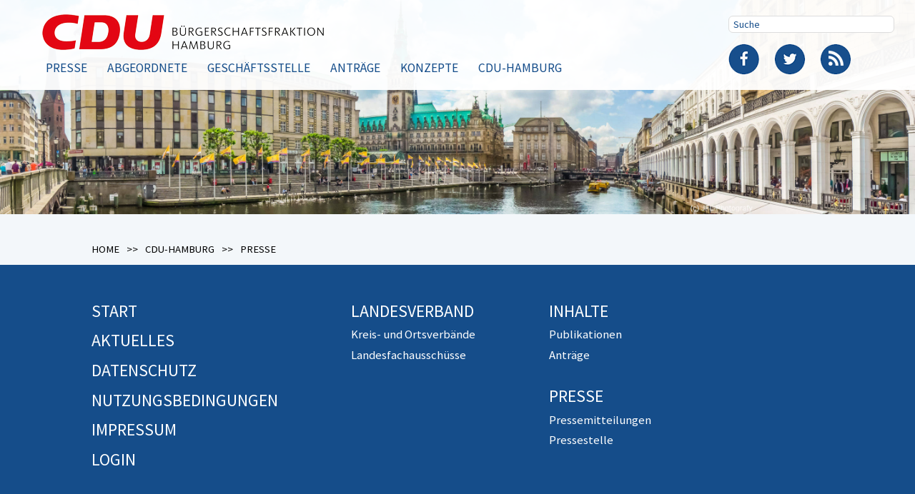

--- FILE ---
content_type: text/html; charset=utf-8
request_url: https://www.cdu-hamburg.de/presse/?L=548
body_size: 2605
content:
<!DOCTYPE html>
<html lang="de" class="no-js">
<head>

<meta charset="utf-8">
<!-- 
	This website is powered by TYPO3 - inspiring people to share!
	TYPO3 is a free open source Content Management Framework initially created by Kasper Skaarhoj and licensed under GNU/GPL.
	TYPO3 is copyright 1998-2017 of Kasper Skaarhoj. Extensions are copyright of their respective owners.
	Information and contribution at https://typo3.org/
-->


<link rel="shortcut icon" href="/typo3conf/ext/digitaldock_cdu/Resources/Public/Icons/favicon.png" type="image/png">

<meta name="generator" content="TYPO3 CMS">
<meta name="viewport" content="width=device-width, initial-scale=1">
<meta name="robots" content="index,follow">
<meta name="google" content="notranslate">
<meta name="apple-mobile-web-app-capable" content="no">
<meta http-equiv="X-UA-Compatible" content="IE=edge">
<meta property="og:title" content="Presse">
<meta property="og:image" content="https://www.cdu-hamburg.de/fileadmin/_processed_/b/9/csm_Header_CDU_2017_b5feed99b2.jpg">


<link rel="stylesheet" type="text/css" href="https://fonts.googleapis.com/css?family=Source+Sans+Pro:400,400i,600,600i" media="all">
<link rel="stylesheet" type="text/css" href="/typo3temp/compressor/merged-14d15ee849dffec431509b4385389bc2.css?1539258947" media="all">



<script src="/typo3temp/compressor/merged-16a24d58cdb7feb75f0958f7728d84ff-8db5f3835455a305ffaa151f6169d085.js?1489585346" type="text/javascript"></script>




<title>Presse: CDU Hamburg</title><link rel="prev" href="/inhalte/?L=796" />

</head>
<body>

<div id="p25" class="page-25 pagelevel-3 language-0 backendlayout-pagets__main layout-0">
	<header id="header">
	<div class="container">
		<a id="logo" href="/start/?L=796">
			<img src="/typo3conf/ext/digitaldock_cdu/Resources/Public/Images/logo.png" alt="CDU-Hamburg Bürgerschaftsfraktion"/>
		</a>
		<button type="button" id="mobile-nav">
			<span class="icon-bar"></span>
			<span class="icon-bar"></span>
			<span class="icon-bar"></span>
		</button>
		<div class="nav">
			<nav id="main-nav"><ul><li><a href="/presse/?L=796" title="Presse">Presse</a></li><li><a href="/abgeordnete/?L=796" title="Abgeordnete">Abgeordnete</a></li><li><a href="/geschaeftsstelle/?L=796" title="Geschäftsstelle">Geschäftsstelle</a></li><li><a href="/antraege/?L=796" title="Anträge">Anträge</a></li><li><a href="/konzepte/?L=796" title="Konzepte">Konzepte</a></li><li><a href="http://cduhamburg.de/start" target="_blank" title="CDU-Hamburg">CDU-Hamburg</a></li></ul></nav>
			<div class="right">
				<form id="search-box" action="/suche/?L=796&tx_indexedsearch_pi2%5Baction%5D=search&tx_indexedsearch_pi2%5Bcontroller%5D=Search" method="post">		<div class="tx-indexedsearch-hidden-fields">
			<input type="hidden" name="tx_indexedsearch_pi2[search][_sections]" value="0">
			<input type="hidden" name="tx_indexedsearch_pi2[search][_freeIndexUid]" value="_">
			<input type="hidden" name="tx_indexedsearch_pi2[search][pointer]" value="0">
			<input type="hidden" name="tx_indexedsearch_pi2[search][ext]" value="0">
			<input type="hidden" name="tx_indexedsearch_pi2[search][searchType]" value="1">
			<input type="hidden" name="tx_indexedsearch_pi2[search][defaultOperand]" value="0">
			<input type="hidden" name="tx_indexedsearch_pi2[search][mediaType]" value="-1">
			<input type="hidden" name="tx_indexedsearch_pi2[search][sortOrder]" value="rank_flag">
			<input type="hidden" name="tx_indexedsearch_pi2[search][group]" value="sections">
			<input type="hidden" name="tx_indexedsearch_pi2[search][languageUid]" value="-1">
			<input type="hidden" name="tx_indexedsearch_pi2[search][desc]" value="">
			<input type="hidden" name="tx_indexedsearch_pi2[search][numberOfResults]" value="10">
			<input type="hidden" name="tx_indexedsearch_pi2[search][extendedSearch]" value="">
		</div><input type="text" name="tx_indexedsearch_pi2[search][sword]" id="search" placeholder="Suche" /></form>
				<ul id="social-nav"><li class="facebook"><a href="http://www.facebook.com/cduhamburg" target="_blank" title="Facebook">Facebook</a></li><li class="twitter"><a href="https://twitter.com/cdu_hamburg" target="_blank" title="Twitter">Twitter</a></li><li class="rss"><a href="/rss/?L=796" title="RSS">RSS</a></li></ul>
			</div>
		</div>
	</div>
</header>
<div id="header-img">
	<img src="/fileadmin/content/Varia/Header_CDU_2017.jpg" width="2880" height="674"   alt="Presse" >
</div>

	<div id="content">
		<!--TYPO3SEARCH_begin-->
		
	
			<!--TYPO3SEARCH_end-->
			<section class="light-blue breadcrumb">
	<div class="container">
		<nav id="breadcrumb">
			<ul><li><a href="/?L=796">Home</a></li><li>CDU-Hamburg</li><li>Presse</li></ul>
		</nav>
	</div>
</section>
			<!--TYPO3SEARCH_begin-->
		
	

		<!--TYPO3SEARCH_end-->
	</div>
	<footer id="footer">
	<div class="container">
		<nav id="footer-nav"><ul><li><a href="/?L=796" title="Start">Start</a></li><li><a href="/presse/?L=796" title="Aktuelles">Aktuelles</a></li><li><a href="/datenschutz/?L=796" title="Datenschutz">Datenschutz</a></li><li><a href="/nutzungsbedingungen/?L=796" title="Nutzungsbedingungen">Nutzungsbedingungen</a></li><li><a href="/impressum/?L=796" title="Impressum">Impressum</a></li><li><a href="/login/?L=796" title="Login">Login</a></li></ul><ul><li><a href="/landesverband/?L=796" title="Landesverband">Landesverband</a><ul><li><a href="http://cduhamburg.de/partei/kreis-und-ortsverbaende" target="_blank" title="Kreis- und Ortsverbände">Kreis- und Ortsverbände</a></li><li><a href="http://cduhamburg.de/partei/landesfachausschuesse" target="_blank" title="Landesfachausschüsse">Landesfachausschüsse</a></li></ul></li></ul><ul><li><a href="/inhalte/?L=796" title="Inhalte">Inhalte</a><ul><li><a href="/konzepte/?L=796" title="Publikationen">Publikationen</a></li><li><a href="/antraege/?L=796" title="Anträge">Anträge</a></li></ul></li><li><a href="/presse/?L=796" title="Presse">Presse</a><ul><li><a href="/presse/?L=796" title="Pressemitteilungen">Pressemitteilungen</a></li><li><a href="/presse/pressestelle/?L=796" title="Pressestelle">Pressestelle</a></li></ul></li></ul></nav>
	</div>
</footer>
</div>
<!-- Piwik -->
<script type="text/javascript">
	var _paq = _paq || [];
	_paq.push(['trackPageView']);
	_paq.push(['enableLinkTracking']);
	(function() {
		var u=(("https:" == document.location.protocol) ? "https" : "http") + "://www.cdu-hamburg.de/piwik/";
		_paq.push(['setTrackerUrl', u+'piwik.php']);
		_paq.push(['setSiteId', 1]);
		var d=document, g=d.createElement('script'), s=d.getElementsByTagName('script')[0]; g.type='text/javascript';
		g.defer=true; g.async=true; g.src=u+'piwik.js'; s.parentNode.insertBefore(g,s);
	})();
</script>
<noscript><p><img src="http://www.cdu-hamburg.de/piwik/piwik.php?idsite=1" style="border:0;" alt="" /></p></noscript>
<!-- End Piwik Code -->
<script src="/typo3temp/compressor/merged-c925fe0a974084eb4bdd0e2176e0a9f7-d04857c00092fb6a8660d4ffecf11a54.js?1489585346" type="text/javascript"></script>

<script src="/typo3temp/compressor/merged-7b3abe5911c3c4eaea158eb25ff5e52f-b43a14aaebd29fcdb4489d7b4c915a69.js?1539258336" type="text/javascript"></script>


<script>
 $('#header-img img, #c14 img').on('contextmenu',function(e){
        return false;
    });</script>

</body>
</html>

--- FILE ---
content_type: text/css
request_url: https://www.cdu-hamburg.de/typo3temp/compressor/merged-14d15ee849dffec431509b4385389bc2.css?1539258947
body_size: 9736
content:
@charset "UTF-8";
/* moved by compressor */
/* default styles for extension "tx_indexedsearch" */
		.tx-indexedsearch .tx-indexedsearch-browsebox LI { display:inline; margin-right:5px; }
		.tx-indexedsearch .tx-indexedsearch-searchbox INPUT.tx-indexedsearch-searchbox-button { width:100px; }
		.tx-indexedsearch .tx-indexedsearch-searchbox INPUT.tx-indexedsearch-searchbox-sword { width:150px; }
		.tx-indexedsearch .tx-indexedsearch-whatis { margin-top:10px; margin-bottom:5px; }
		.tx-indexedsearch .tx-indexedsearch-whatis .tx-indexedsearch-sw { font-weight:bold; font-style:italic; }
		.tx-indexedsearch .tx-indexedsearch-noresults { text-align:center; font-weight:bold; }
		.tx-indexedsearch .tx-indexedsearch-res TD.tx-indexedsearch-descr { font-style:italic; }
		.tx-indexedsearch .tx-indexedsearch-res .tx-indexedsearch-descr .tx-indexedsearch-redMarkup { color:red; }
		.tx-indexedsearch .tx-indexedsearch-res .tx-indexedsearch-info { background:#eeeeee; }
		.tx-indexedsearch .tx-indexedsearch-res .tx-indexedsearch-secHead { margin-top:20px; margin-bottom:5px; }
		.tx-indexedsearch .tx-indexedsearch-res .tx-indexedsearch-secHead H2 { margin-top:0px; margin-bottom:0px; }
		.tx-indexedsearch .tx-indexedsearch-res .tx-indexedsearch-secHead TD { background:#cccccc; vertical-align:middle; }
		.tx-indexedsearch .tx-indexedsearch-res .noResume { color:#666666; }
		.tx-indexedsearch .tx-indexedsearch-category { background:#cccccc; font-size:16px; font-weight:bold; }

		/* Additional styles, needed for the tableless template_css.tmpl (styles don't conflict with the original template) */
		.tx-indexedsearch .res-tmpl-css { clear:both; margin-bottom:1em; }
		.tx-indexedsearch .searchbox-tmpl-css LABEL { margin-right:1em; width:10em; float:left; }
		.tx-indexedsearch .result-count-tmpl-css, .tx-indexedsearch .percent-tmpl-css { letter-spacing:0; font-weight:normal; margin-top:-1.2em; float:right; }
		.tx-indexedsearch .info-tmpl-css dt, .tx-indexedsearch dl.info-tmpl-css dd { float:left; }
		.tx-indexedsearch .info-tmpl-css dd.item-mtime { float:none; }
		.tx-indexedsearch .info-tmpl-css dd.item-path { float:none; }
/* default styles for extension "tx_form" */
		div.csc-mailform ol,
		div.csc-mailform ol li {
			margin: 0;
			padding: 0;
		}

		div.csc-mailform ol li {
			overflow: hidden;
		}

		div.csc-mailform fieldset {
			margin: 0;
			padding: 0;
			position: relative;
		}

		div.csc-mailform legend {
			margin-left: 1em;
			color: #000000;
			font-weight: bold;
		}

		div.csc-mailform fieldset ol {
			padding: 1em 1em 0 1em;
		}

		div.csc-mailform fieldset li {
			padding: 0.5em;
			margin-bottom: 0.5em;
			list-style: none;
		}

		div.csc-mailform fieldset.submit {
			border-style: none;
		}

		/**
		 * Normal label
		 * Left aligned, in front of input
		 */
		div.csc-mailform li label {
			float: left;
			width: 13em;
			margin-right: 1em;
			vertical-align: baseline;
		}

		div.csc-mailform li input + label,
		div.csc-mailform li textarea + label,
		div.csc-mailform li select + label {
			float: none;
			width: auto;
			margin-right: 0;
			margin-left: 1em;
		}

		div.csc-mailform li textarea + label {
			vertical-align: top;
		}

		label em,
		legend em {
			display: block;
			color: #060;
			font-size: 85%;
			font-style: normal;
			text-transform: uppercase;
		}

		legend em {
			position: absolute;
		}

		label strong,
		legend strong {
			display: block;
			color: #C00;
			font-size: 85%;
			font-weight: normal;
			text-transform: uppercase;
		}

		legend strong {
			position: absolute;
			top: 1.4em;
		}

		/**
		 * Labels alignment right
		 */
		.labels-alignment-right label,
		.labels-alignment-right .fieldset-subgroup legend,
		.labels-alignment-right.fieldset-subgroup legend {
			text-align: right;
		}

		/**
		 * Horizontal fieldset
		 */
		fieldset.fieldset-horizontal {
			border-width: 0;
		}

		fieldset.fieldset-horizontal ol {
			padding: 0;
		}

		fieldset.fieldset-horizontal li {
			float: left;
			padding: 0;
			margin-right: 1em;
		}

		fieldset.fieldset-horizontal.label-below label {
			display: block;
			margin-left: 0;
			margin-top: 0.2em;
			font-size: 90%;
			color: #999999;
			text-align: left;
		}

		fieldset.fieldset-horizontal label em {
			display: inline;
		}

		/**
		 * Subgroup fieldset
		 */
		fieldset.fieldset-subgroup {
			margin-bottom: -2em;
			border-style: none;
		}

		fieldset.fieldset-subgroup legend {
			margin-left: 0;
			padding: 0;
			font-weight: normal;
			width: 13em;
		}

		fieldset.fieldset-subgroup ol {
			position: relative;
			top: -1.4em;
			margin: 0 0 0 14em;
			padding: 0;
		}

		fieldset.fieldset-subgroup li {
			padding: 0;
		}

		fieldset.fieldset-subgroup input + label {
			float: none;
			width: auto;
			display: inline;
			margin: 0 0 0 1em;
		}

		/**
		 * Labels as block
		 * Labels displayed above or below the input fields
		 */
		.labels-block label {
			display: block;
			float: none;
			margin: 0 0 0.5em;
			width: auto;
		}

		.labels-block input + label,
		.labels-block textarea + label {
			margin: 0.5em 0 0;
		}

		.labels-block fieldset.fieldset-subgroup,
		fieldset.labels-block.fieldset-subgroup {
			margin-bottom: 0;
		}

		.labels-block .fieldset-subgroup legend,
		.labels-block.fieldset-subgroup legend {
			width: auto;
		}

		.labels-block .fieldset-subgroup legend em,
		.labels-block.fieldset-subgroup legend em {
			position: relative;
		}

		.labels-block .fieldset-subgroup legend strong,
		.labels-block.fieldset-subgroup legend strong {
			position: relative;
			top: 0;
		}

		.labels-block .fieldset-subgroup ol,
		.labels-block.fieldset-subgroup ol {
			top: 0;
			margin: 0;
			padding: 0.5em 0 0;
		}
/* default styles for extension "tx_cdurepresentatives" */
	textarea.f3-form-error {
		background-color:#FF9F9F;
		border: 1px #FF0000 solid;
	}

	input.f3-form-error {
		background-color:#FF9F9F;
		border: 1px #FF0000 solid;
	}

	.tx-cdu-representatives table {
		border-collapse:separate;
		border-spacing:10px;
	}

	.tx-cdu-representatives table th {
		font-weight:bold;
	}

	.tx-cdu-representatives table td {
		vertical-align:top;
	}

	.typo3-messages .message-error {
		color:red;
	}

	.typo3-messages .message-ok {
		color:green;
	}

/* default styles for extension "tx_cducontents" */
	textarea.f3-form-error {
		background-color:#FF9F9F;
		border: 1px #FF0000 solid;
	}

	input.f3-form-error {
		background-color:#FF9F9F;
		border: 1px #FF0000 solid;
	}

	.tx-cdu-contents table {
		border-collapse:separate;
		border-spacing:10px;
	}

	.tx-cdu-contents table th {
		font-weight:bold;
	}

	.tx-cdu-contents table td {
		vertical-align:top;
	}

	.typo3-messages .message-error {
		color:red;
	}

	.typo3-messages .message-ok {
		color:green;
	}

/* default styles for extension "tx_felogin_pi1" */
		.tx-felogin-pi1 label {
			display: block;
		}


/* Colors */
.sprite-sprite, .sprite-share_fb, .sprite-share_tw, .news-single .shariff li a .fa-twitter, .news-single .shariff li a .fa-facebook {
  background-image: url('../../typo3conf/ext/digitaldock_cdu/Resources/Public/Images/sprite-sf35cfa6c60.png');
  background-repeat: no-repeat;
}

.sprite-share_fb {
  background-position: 0 0;
}

.sprite-share_tw {
  background-position: 0 -46px;
}

* {
  margin: 0;
  padding: 0;
  border: 0;
  font-size: 100%;
  font: inherit;
  font-weight: normal;
  vertical-align: baseline;
}

article, aside, details, figcaption, figure,
footer, header, menu, nav, section {
  display: block;
}

body {
  line-height: 1;
}

ol, ul {
  list-style: none;
}

table {
  border-collapse: collapse;
  border-spacing: 0;
}

html {
  font-size: 8px;
  height: 100%;
  box-sizing: border-box;
}

*, *:before, *:after {
  box-sizing: inherit;
}

body {
  font-size: 2.4rem;
  background: white;
  line-height: 1.25;
  min-height: 100%;
  color: black;
  overflow-x: hidden;
  font-family: 'Source Sans Pro', sans-serif;
  font-weight: 400;
}

img {
  max-width: 100%;
  height: auto;
}

.container {
  width: 80%;
  margin: 0 auto;
  max-width: 1520px;
  position: relative;
}

#header-img img {
  display: block;
}

h1, h2, h3, h4, h5 {
  text-transform: uppercase;
  color: #154d8a;
  font-weight: 600;
  line-height: 1;
}

h1, h2 {
  font-size: 5rem;
  margin-bottom: .25em;
}

h1 {
  padding-top: .1em;
  margin-bottom: 1.2em;
}

h2 {
  margin-bottom: .25em;
}

h4 {
  font-size: 1.8rem;
  font-weight: 400;
  margin: 0.5em 0;
}

h5 {
  margin-bottom: 1em;
  color: black;
  font-weight: 600;
}

strong, b {
  font-weight: 600;
}

a {
  color: black;
}

p {
  margin-bottom: 1em;
}
p.no-margin-bottom {
  margin-bottom: 0;
}

ul {
  padding-left: 3rem;
}
ul li {
  list-style: disc;
}

nav ul {
  padding-left: 0;
}
nav ul li {
  list-style: none;
}

section {
  padding: 3vw 0 5vw;
}
section.blue {
  background-color: #154d8a;
  color: white;
}
section.blue + .blue {
  padding-top: 0;
}
section.blue a, section.blue h1, section.blue h2, section.blue h3, section.blue h4, section.blue h5 {
  color: white;
}
section.light-blue {
  background-color: #f3f7fa;
}
section.light-blue + .light-blue {
  padding-top: 0;
}
section.grey {
  background-color: #e2e1db;
}
section.grey + .grey {
  padding-top: 0;
}
section.grey h3, section.grey h4, section.grey h5 {
  color: black;
}
section.no-padding-top {
  padding-top: 0;
}

.columns:after {
  display: block;
  clear: both;
  content: '';
}
.columns .column {
  position: relative;
  float: left;
  visibility: hidden;
}
.columns .column:nth-child(1):nth-last-child(1) {
  width: 48.25%;
  margin-right: 3.5%;
}
.columns .column:nth-child(1):nth-last-child(2), .columns .column:nth-child(2):nth-last-child(1) {
  width: 48.25%;
  margin-right: 3.5%;
}
.columns .column:nth-child(1):nth-last-child(3), .columns .column:nth-child(2):nth-last-child(2), .columns .column:nth-child(3):nth-last-child(1) {
  width: 31%;
  margin-right: 3.5%;
}
.columns .column:last-child {
  margin-right: 0 !important;
}
.columns .column.is-ok {
  visibility: visible;
}
.columns.cols-2 > .column {
  width: 48.25% !important;
  margin-right: 3.5% !important;
  margin-bottom: 3.5%;
}
.columns.cols-2 > .column:nth-child(2n) {
  margin-right: 0 !important;
}

#p1 #content section:nth-child(5), #p66 #content section:nth-child(5) {
  padding-top: 8vw;
}
#p1 #content section:nth-child(5) h2, #p66 #content section:nth-child(5) h2 {
  color: black;
}
#p1 #content section:nth-child(5) h2 a, #p66 #content section:nth-child(5) h2 a {
  text-decoration: none;
  font-weight: bold;
}
#p1 #content section:nth-child(5) h2 a:hover, #p66 #content section:nth-child(5) h2 a:hover {
  text-decoration: underline;
}
#p1 #content section:nth-child(5) .columns, #p66 #content section:nth-child(5) .columns {
  margin-bottom: 4vw;
}
#p1 #content section:nth-child(5) .columns:first-child, #p66 #content section:nth-child(5) .columns:first-child {
  margin-bottom: 10vw;
}

.box {
  background-color: white;
  -moz-box-shadow: 0 0 5px 0px #9a9a9a;
  -webkit-box-shadow: 0 0 5px 0px #9a9a9a;
  box-shadow: 0 0 5px 0px #9a9a9a;
}
.box .link {
  margin-top: 15px;
  background-color: #154d8a;
  padding: 10px 18px 12px;
}
.box .link a {
  color: white;
  text-decoration: underline;
}
.box .link a:hover {
  text-decoration: none;
}
.box .text {
  padding: 25px 18px;
}
.box .text h3 a, .box .text h3 a, .box .text h4 a, .box .text h5 a {
  font-weight: 600;
  text-decoration: none;
}
.box h2, .box h3, .box h4, .box h5 {
  color: black;
}

.btn {
  display: block;
  text-align: center;
  text-transform: uppercase;
  font-weight: 700;
  font-style: italic;
  background-color: #dd6d00;
  color: white;
  text-decoration: none;
}
.btn:hover {
  -moz-box-shadow: inset 0px 0px 10px 0px rgba(64, 64, 64, 0.8);
  -webkit-box-shadow: inset 0px 0px 10px 0px rgba(64, 64, 64, 0.8);
  box-shadow: inset 0px 0px 10px 0px rgba(64, 64, 64, 0.8);
}
.btn.large {
  padding: 70px 0;
}

.text-bottom {
  position: absolute;
  bottom: 0;
}
.text-bottom p:last-child {
  margin-bottom: 0;
}

header {
  position: fixed;
  top: 0;
  left: 0;
  width: 100%;
  overflow: hidden;
  background: rgba(255, 255, 255, 0.95);
  z-index: 100;
  height: 126px;
}
header .right {
  position: absolute;
  right: -65px;
  top: 15px;
}
header .container {
  width: 90%;
}

#logo {
  float: left;
  left: -70px;
  position: relative;
  display: block;
  top: 35px;
}

#mobile-nav {
  display: none;
}

#main-nav {
  position: relative;
  top: 70px;
}
#main-nav ul li {
  display: inline-block;
  color: #154d8a;
  text-transform: uppercase;
  font-weight: 600;
  font-size: 2.5rem;
  margin-right: 28px;
}
#main-nav ul li:last-child {
  margin-right: 0;
}
#main-nav ul li a {
  color: #154d8a;
  text-decoration: none;
}
#main-nav ul li a:hover {
  color: #dd6d00;
}

#social-nav {
  padding-left: 0;
}
#social-nav li {
  display: inline-block;
  list-style: none;
  margin-right: 20px;
}
#social-nav a {
  overflow: hidden;
  text-indent: -9000px;
  display: block;
  width: 44px;
  height: 44px;
  display: block;
}
#social-nav .facebook a {
  background: url('../../typo3conf/ext/digitaldock_cdu/Resources/Public/Images/icon_fb.png') no-repeat;
}
#social-nav .twitter a {
  background: url('../../typo3conf/ext/digitaldock_cdu/Resources/Public/Images/icon_tw.png') no-repeat;
}
#social-nav .rss a {
  background: url('../../typo3conf/ext/digitaldock_cdu/Resources/Public/Images/icon_rss.png') no-repeat;
}

#search {
  outline: 0 none;
  font-size: 2rem;
  font-weight: 300;
  line-height: 1.6;
  padding: 0 6px;
  -moz-border-radius: 6px;
  -webkit-border-radius: 6px;
  border-radius: 6px;
  border: 1px solid #dddddd;
  width: 232px;
  margin-bottom: 15px;
}
#search::-webkit-input-placeholder {
  color: #154d8a;
}
#search:-moz-placeholder {
  color: #154d8a;
}
#search::-moz-placeholder {
  color: #154d8a;
}
#search:-ms-input-placeholder {
  color: #154d8a;
}

footer {
  background: #154d8a;
  color: white;
}
footer a {
  color: white;
  text-decoration: none;
}
footer a:hover {
  text-decoration: underline;
}
footer #footer-nav {
  overflow: hidden;
  padding: 50px 0 80px;
}
footer #footer-nav > ul {
  float: left;
  padding-right: 10%;
}
footer #footer-nav > ul > li > a {
  text-transform: uppercase;
  font-size: 3.4rem;
}
footer #footer-nav > ul li {
  margin-bottom: .75em;
}
footer #footer-nav > ul li ul li {
  margin-bottom: .5em;
}
footer #footer-nav > ul li ul li:first-child {
  margin-top: .5em;
}
footer #footer-nav > ul li ul li:last-child {
  margin-bottom: 2em;
}

.breadcrumb {
  padding-bottom: 1vw;
}
.breadcrumb li {
  display: inline-block;
  text-transform: uppercase;
  font-size: 2.1rem;
}
.breadcrumb li:after {
  content: '>>';
  padding-left: 10px;
  padding-right: 10px;
}
.breadcrumb li:last-child:after {
  display: none;
}
.breadcrumb li a {
  text-decoration: none;
}
.breadcrumb li a:hover {
  text-decoration: underline;
}

.img-teaser img {
  width: 100%;
}
.img-teaser .link.social {
  height: 50px;
  background-size: contain;
}
.img-teaser h3 a {
  text-decoration: none;
}

.img-gallery {
  display: flex;
  justify-content: space-between;
  flex-wrap: wrap;
}
.img-gallery img {
  width: 100%;
  cursor: pointer;
}
.img-gallery .box {
  width: 31%;
  margin-bottom: 3%;
  border-bottom: 2rem solid #154d8a;
}
.img-gallery .box:last-child:nth-child(3n+2) {
  margin-right: 34.5%;
}

#overlay {
  position: fixed;
  left: 0;
  top: 0;
  background: rgba(33, 33, 33, 0.9);
  width: 100%;
  height: 100%;
  z-index: 1000;
  display: none;
}
#overlay img {
  max-width: 75%;
  max-height: 60vh;
  position: absolute;
  right: 0;
  left: 0;
  margin: auto;
  top: 0;
  bottom: 0;
  width: auto;
}
#overlay .close {
  position: absolute;
  right: 4rem;
  top: 6rem;
  width: 5rem;
  cursor: pointer;
}
#overlay .close:before, #overlay .close:after {
  content: '';
  display: block;
  width: 5rem;
  height: .4rem;
  background: white;
  position: absolute;
}
#overlay .close:before {
  transform: rotate(45deg);
}
#overlay .close:after {
  transform: rotate(-45deg);
}

/*!
 * Pikaday
 * Copyright © 2014 David Bushell | BSD & MIT license | http://dbushell.com/
 */
.pika-single {
  z-index: 9999;
  display: block;
  position: relative;
  color: #333;
  background: #fff;
  border: 1px solid #ccc;
  border-bottom-color: #bbb;
  font-family: "Helvetica Neue", Helvetica, Arial, sans-serif;
}

/*
clear child float (pika-lendar), using the famous micro clearfix hack
http://nicolasgallagher.com/micro-clearfix-hack/
*/
.pika-single:before,
.pika-single:after {
  content: " ";
  display: table;
}

.pika-single:after {
  clear: both;
}

.pika-single {
  *zoom: 1;
}

.pika-single.is-hidden {
  display: none;
}

.pika-single.is-bound {
  position: absolute;
  box-shadow: 0 5px 15px -5px rgba(0, 0, 0, 0.5);
}

.pika-lendar {
  float: left;
  width: 240px;
  margin: 8px;
}

.pika-title {
  position: relative;
  text-align: center;
}

.pika-label {
  display: inline-block;
  *display: inline;
  position: relative;
  z-index: 9999;
  overflow: hidden;
  margin: 0;
  padding: 5px 3px;
  font-size: 14px;
  line-height: 20px;
  font-weight: bold;
  background-color: #fff;
}

.pika-title select {
  cursor: pointer;
  position: absolute;
  z-index: 9998;
  margin: 0;
  left: 0;
  top: 5px;
  filter: alpha(opacity=0);
  opacity: 0;
}

.pika-prev,
.pika-next {
  display: block;
  cursor: pointer;
  position: relative;
  outline: none;
  border: 0;
  padding: 0;
  width: 20px;
  height: 30px;
  /* hide text using text-indent trick, using width value (it's enough) */
  text-indent: 20px;
  white-space: nowrap;
  overflow: hidden;
  background-color: transparent;
  background-position: center center;
  background-repeat: no-repeat;
  background-size: 75% 75%;
  opacity: .5;
  *position: absolute;
  *top: 0;
}

.pika-prev:hover,
.pika-next:hover {
  opacity: 1;
}

.pika-prev,
.is-rtl .pika-next {
  float: left;
  background-image: url("[data-uri]");
  *left: 0;
}

.pika-next,
.is-rtl .pika-prev {
  float: right;
  background-image: url("[data-uri]");
  *right: 0;
}

.pika-prev.is-disabled,
.pika-next.is-disabled {
  cursor: default;
  opacity: .2;
}

.pika-select {
  display: inline-block;
  *display: inline;
}

.pika-table {
  width: 100%;
  border-collapse: collapse;
  border-spacing: 0;
  border: 0;
}

.pika-table th,
.pika-table td {
  width: 14.285714285714286%;
  padding: 0;
}

.pika-table th {
  color: #999;
  font-size: 12px;
  line-height: 25px;
  font-weight: bold;
  text-align: center;
}

.pika-button {
  cursor: pointer;
  display: block;
  box-sizing: border-box;
  -moz-box-sizing: border-box;
  outline: none;
  border: 0;
  margin: 0;
  width: 100%;
  padding: 5px;
  color: #666;
  font-size: 12px;
  line-height: 15px;
  text-align: right;
  background: #f5f5f5;
}

.pika-week {
  font-size: 11px;
  color: #999;
}

.is-today .pika-button {
  color: #154d8a;
  font-weight: bold;
}

.is-selected .pika-button {
  color: #fff;
  font-weight: bold;
  background: #154d8a;
  box-shadow: inset 0 1px 3px #1c66b6;
  border-radius: 3px;
}

.is-inrange .pika-button {
  background: #D5E9F7;
}

.is-startrange .pika-button {
  color: #fff;
  background: #6CB31D;
  box-shadow: none;
  border-radius: 3px;
}

.is-endrange .pika-button {
  color: #fff;
  background: #154d8a;
  box-shadow: none;
  border-radius: 3px;
}

.is-disabled .pika-button,
.is-outside-current-month .pika-button {
  pointer-events: none;
  cursor: default;
  color: #999;
  opacity: .3;
}

.pika-button:hover {
  color: #fff;
  background: #dd6d00;
  box-shadow: none;
  border-radius: 3px;
}

/* styling for abbr */
.pika-table abbr {
  border-bottom: none;
  cursor: help;
}

.article a.more {
  color: white;
  text-decoration: underline;
  background-color: #154d8a;
  display: block;
}
.article.special {
  padding-bottom: 1em;
  border-bottom: 1px solid #acacac;
}
.article.special p.teaser {
  font-weight: 600;
}
.article.special:last-child {
  padding-bottom: 0;
  margin-bottom: 0;
  border-bottom: 0 none;
}

.news-single h1 {
  color: black;
  font-size: 4rem;
  margin-bottom: .2em;
}
.news-single .news-date {
  margin-bottom: 2em;
  color: #154d8a;
}
.news-single .shariff li {
  height: 46px;
}
.news-single .shariff li a {
  color: black;
  background-color: transparent;
  text-transform: capitalize;
  height: 46px;
}
.news-single .shariff li a:hover {
  background-color: transparent;
  filter: progid:DXImageTransform.Microsoft.Alpha(Opacity=85);
  opacity: 0.85;
}
.news-single .shariff li a .fa-twitter {
  width: 46px;
  height: 46px;
  background-position: 0 -46px;
  display: block;
}
.news-single .shariff li a .fa-facebook {
  width: 46px;
  height: 46px;
  background-position: 0 0;
  display: block;
}
.news-single .shariff li a .fa {
  display: inline-block;
}
.news-single .shariff li a .share_text {
  font-size: 2.4rem;
  padding-left: .5em;
}
.news-single .print {
  float: left;
  margin-right: 15%;
}
.news-single .print a {
  background-color: white;
  cursor: pointer;
  font-size: 1.8rem;
  color: #154d8a;
  padding: .65em 1em;
  display: block;
  -moz-box-shadow: 0 0 2px 0px #9a9a9a;
  -webkit-box-shadow: 0 0 2px 0px #9a9a9a;
  box-shadow: 0 0 2px 0px #9a9a9a;
}
.news-single .print a:hover {
  -moz-box-shadow: 0 0 4px 0px #9a9a9a;
  -webkit-box-shadow: 0 0 4px 0px #9a9a9a;
  box-shadow: 0 0 4px 0px #9a9a9a;
}
.news-single .news-text-wrap {
  margin-bottom: 3em;
}

.event {
  overflow: hidden;
  margin-bottom: 40px;
  padding-right: 5%;
}
.event p {
  margin-bottom: 10px;
}
.event .date {
  float: right;
  font-weight: bold;
  font-size: 2.8rem;
}

.columns.pm-contact {
  margin-top: 10rem;
}
.columns.pm-contact .columns .column:first-child .img-teaser {
  overflow: hidden;
}
.columns.pm-contact .columns .column:first-child .img-teaser img {
  max-width: 150%;
  width: 150%;
  float: left;
  margin-left: -25%;
}
.columns.pm-contact .text-bottom {
  white-space: nowrap;
}

.create-nl {
  margin-top: 2.5em;
}
.create-nl a {
  background-color: white;
  cursor: pointer;
  font-size: 1.8rem;
  color: #154d8a;
  padding: .65em 1em;
  display: inline-block;
  -moz-box-shadow: 0 0 2px 0px #9a9a9a;
  -webkit-box-shadow: 0 0 2px 0px #9a9a9a;
  box-shadow: 0 0 2px 0px #9a9a9a;
  text-decoration: none;
  margin-right: 1.5em;
}
.create-nl a:hover {
  -moz-box-shadow: 0 0 4px 0px #9a9a9a;
  -webkit-box-shadow: 0 0 4px 0px #9a9a9a;
  box-shadow: 0 0 4px 0px #9a9a9a;
}

.article.event h3 a {
  background: none;
  text-decoration: none;
  color: black;
  font-weight: bold;
}

.news-single .teaser-text {
  font-size: 1em;
  font-weight: bold;
  color: black;
}

.news.news-single.event-single .news-date {
  margin-bottom: .2em;
}
.news.news-single.event-single .teaser-text {
  margin-bottom: 2em;
}
.news.news-single.event-single .news-img-wrap {
  float: left;
  margin-right: 2%;
  margin-left: 0;
  max-width: 40%;
}

#category-selection-list {
  display: none;
}

#category-selection {
  -webkit-appearance: none;
  -moz-appearance: none;
  appearance: none;
  border: none;
  border-radius: 0;
  font-size: 2.2rem;
  padding: .4em 65px .4em 1em;
  background: url('../../typo3conf/ext/digitaldock_cdu/Resources/Public/Images/filter-select.png') no-repeat right center white;
  outline: 0 none;
  width: auto;
  color: #154d8a;
  -moz-box-shadow: 0 0 2px 0px #9a9a9a;
  -webkit-box-shadow: 0 0 2px 0px #9a9a9a;
  box-shadow: 0 0 2px 0px #9a9a9a;
  margin-bottom: 1.5em;
  margin-left: -390px;
}
#category-selection:hover {
  -moz-box-shadow: 0 0 4px 0px #9a9a9a;
  -webkit-box-shadow: 0 0 4px 0px #9a9a9a;
  box-shadow: 0 0 4px 0px #9a9a9a;
}
#category-selection ::-ms-expand {
  display: none;
}

.news-list-view.default .news-date {
  margin-bottom: .3em;
}
.news-list-view.default h2 {
  color: black;
  text-transform: none;
  font-size: 3.2rem;
  margin-bottom: .7em;
}
.news-list-view.default a.more {
  background: transparent;
  color: black;
  font-weight: bold;
  text-decoration: underline;
  display: inline-block;
}
.news-list-view.default a.more:hover {
  text-decoration: none;
}
.news-list-view.default .article {
  margin: 2em 0;
}

.news-search-form {
  float: left;
}
.news-search-form .form-group {
  float: left;
  margin-right: 1em;
  margin-top: 2px;
}
.news-search-form .btn {
  background-color: white;
  cursor: pointer;
  font-size: 1.8rem;
  color: #154d8a;
  padding: .65em 1em;
  display: inline-block;
  -moz-box-shadow: 0 0 2px 0px #9a9a9a;
  -webkit-box-shadow: 0 0 2px 0px #9a9a9a;
  box-shadow: 0 0 2px 0px #9a9a9a;
  margin-right: 0;
  text-transform: none;
  font-style: normal;
  margin-bottom: 1em;
  margin-left: 310px;
}
.news-search-form .btn:hover {
  -moz-box-shadow: 0 0 4px 0px #9a9a9a;
  -webkit-box-shadow: 0 0 4px 0px #9a9a9a;
  box-shadow: 0 0 4px 0px #9a9a9a;
}
.news-search-form input[type="text"], .news-search-form input[type="date"] {
  outline: 0 none;
  font-size: 2.2rem;
  font-weight: 300;
  line-height: 1.6;
  width: 35rem;
  padding: .15em .6em;
  margin-bottom: 1em;
  margin-right: 1em;
  -moz-box-shadow: 0 0 2px 0px #9a9a9a;
  -webkit-box-shadow: 0 0 2px 0px #9a9a9a;
  box-shadow: 0 0 2px 0px #9a9a9a;
}
.news-search-form input[type="text"]::-webkit-input-placeholder, .news-search-form input[type="date"]::-webkit-input-placeholder {
  color: #154d8a;
}
.news-search-form input[type="text"]:-moz-placeholder, .news-search-form input[type="date"]:-moz-placeholder {
  color: #154d8a;
}
.news-search-form input[type="text"]::-moz-placeholder, .news-search-form input[type="date"]::-moz-placeholder {
  color: #154d8a;
}
.news-search-form input[type="text"]:-ms-input-placeholder, .news-search-form input[type="date"]:-ms-input-placeholder {
  color: #154d8a;
}
.news-search-form input[type="text"]:hover, .news-search-form input[type="date"]:hover {
  -moz-box-shadow: 0 0 4px 0px #9a9a9a;
  -webkit-box-shadow: 0 0 4px 0px #9a9a9a;
  box-shadow: 0 0 4px 0px #9a9a9a;
}
.news-search-form input[type="text"].invalid, .news-search-form input[type="date"].invalid {
  border-color: red;
}
.news-search-form input.datepicker {
  width: 20rem;
  background: url('../../typo3conf/ext/digitaldock_cdu/Resources/Public/Images/icon_calendar.png') no-repeat 95% center white;
  cursor: pointer;
}
.news-search-form label {
  color: #154d8a;
  display: block;
  font-size: 1.8rem;
  margin: -1.4em 0 .15em;
}

.page-navigation p {
  display: none;
}
.page-navigation ul.f3-widget-paginator {
  float: none;
  padding-left: 0;
}
.page-navigation ul.f3-widget-paginator li {
  background: #e2e1db;
  padding: .4em .6em;
  margin-right: .4em;
  font-size: 2rem;
}
.page-navigation ul.f3-widget-paginator li.current {
  background: #154d8a;
  color: white;
}
.page-navigation ul.f3-widget-paginator li a {
  text-decoration: none;
}
.page-navigation ul.f3-widget-paginator li a:hover {
  color: #154d8a;
}
.page-navigation ul.f3-widget-paginator li.next {
  width: auto;
}

ul.f3-widget-paginator {
  float: none;
  padding-left: 0;
}
ul.f3-widget-paginator li {
  display: inline-block;
  background: #e2e1db;
  padding: .4em .6em;
  margin-right: .4em;
  font-size: 2rem;
  text-transform: capitalize;
}
ul.f3-widget-paginator li.current {
  background: #154d8a;
  color: white;
}
ul.f3-widget-paginator li a {
  text-decoration: none;
}
ul.f3-widget-paginator li a:hover {
  color: #154d8a;
}
ul.f3-widget-paginator li.next {
  width: auto;
}

#p1 .news .article h2, #p66 .news .article h2 {
  font-size: 3.4rem;
}

.event-img {
  max-width: 38%;
  margin-top: 10px;
  float: left;
  margin-right: 10px;
}
.event-img + p {
  margin-top: 8px;
}

.position-group {
  margin-top: 5rem;
}
.position-group h2 {
  color: black;
  font-size: 3.2rem;
  margin-bottom: .5em;
}

.tx-cdu-representatives .text-bottom p {
  white-space: nowrap;
  font-size: 1.9rem;
}
.tx-cdu-representatives .link.social {
  display: table;
  width: 100%;
  table-layout: fixed;
  text-align: center;
  padding: 0;
  position: absolute;
  bottom: 0;
}
.tx-cdu-representatives .link.social span {
  display: table-cell;
  position: relative;
}
.tx-cdu-representatives .link.social a {
  overflow: hidden;
  text-indent: -9000px;
  display: block;
  width: 20px;
  height: 22px;
  position: absolute;
  left: 0;
  right: 0;
  top: 0;
  bottom: 0;
  margin: auto;
}
.tx-cdu-representatives .link.social a.fb {
  background: url('../../typo3conf/ext/digitaldock_cdu/Resources/Public/Images/social_fb.png') no-repeat center;
}
.tx-cdu-representatives .link.social a.tw {
  background: url('../../typo3conf/ext/digitaldock_cdu/Resources/Public/Images/social_tw.png') no-repeat center;
}
.tx-cdu-representatives .link.social a.link {
  background: url('../../typo3conf/ext/digitaldock_cdu/Resources/Public/Images/social_link.png') no-repeat center;
}
.tx-cdu-representatives .filter {
  margin: 5rem 0 8rem;
}
.tx-cdu-representatives select {
  -webkit-appearance: none;
  -moz-appearance: none;
  appearance: none;
  border: none;
  border-radius: 0;
  font-size: 2.2rem;
  padding: .4em 65px .4em 1em;
  background: url('../../typo3conf/ext/digitaldock_cdu/Resources/Public/Images/filter-select.png') no-repeat right center white;
  outline: 0 none;
  width: auto;
  max-width: 100%;
  color: #154d8a;
  -moz-box-shadow: 0 0 2px 0px #9a9a9a;
  -webkit-box-shadow: 0 0 2px 0px #9a9a9a;
  box-shadow: 0 0 2px 0px #9a9a9a;
}
.tx-cdu-representatives select:hover {
  -moz-box-shadow: 0 0 4px 0px #9a9a9a;
  -webkit-box-shadow: 0 0 4px 0px #9a9a9a;
  box-shadow: 0 0 4px 0px #9a9a9a;
}
.tx-cdu-representatives select ::-ms-expand {
  display: none;
}
.tx-cdu-representatives .representative .columns {
  height: 100%;
}
.tx-cdu-representatives .representative .columns .column {
  height: 100% !important;
}
.tx-cdu-representatives .representative .columns .column .box {
  height: 100%;
  padding-bottom: 50px;
}
.tx-cdu-representatives .representative .columns .img-teaser img {
  width: 100%;
}
.tx-cdu-representatives .representative .columns .img-teaser .img {
  height: 0;
  padding-bottom: 56%;
  background: #DDDDDD;
}
.tx-cdu-representatives .single .img-teaser {
  padding-bottom: 45px;
  position: relative;
}
.tx-cdu-representatives .single .img-teaser img {
  width: 100%;
}

.tx-felogin-pi1 h3 {
  margin-bottom: .5em;
}
.tx-felogin-pi1 form {
  margin-top: 1em;
}
.tx-felogin-pi1 legend {
  font-weight: bold;
  margin-bottom: .2em;
}
.tx-felogin-pi1 label {
  font-size: 1.8rem;
}
.tx-felogin-pi1 input[type="text"], .tx-felogin-pi1 input[type="password"] {
  outline: 0 none;
  font-size: 1.8rem;
  font-weight: 300;
  line-height: 1.6;
  width: 200px;
  padding: 0 6px;
  border: 1px solid #dddddd;
  margin-bottom: 1em;
}
.tx-felogin-pi1 input[type="text"]::-webkit-input-placeholder, .tx-felogin-pi1 input[type="password"]::-webkit-input-placeholder {
  color: #154d8a;
}
.tx-felogin-pi1 input[type="text"]:-moz-placeholder, .tx-felogin-pi1 input[type="password"]:-moz-placeholder {
  color: #154d8a;
}
.tx-felogin-pi1 input[type="text"]::-moz-placeholder, .tx-felogin-pi1 input[type="password"]::-moz-placeholder {
  color: #154d8a;
}
.tx-felogin-pi1 input[type="text"]:-ms-input-placeholder, .tx-felogin-pi1 input[type="password"]:-ms-input-placeholder {
  color: #154d8a;
}
.tx-felogin-pi1 input[type="submit"] {
  background-color: white;
  cursor: pointer;
  font-size: 1.8rem;
  color: #154d8a;
  padding: .65em 1em;
  display: inline-block;
  -moz-box-shadow: 0 0 2px 0px #9a9a9a;
  -webkit-box-shadow: 0 0 2px 0px #9a9a9a;
  box-shadow: 0 0 2px 0px #9a9a9a;
  margin-top: 1em;
}
.tx-felogin-pi1 input[type="submit"]:hover {
  -moz-box-shadow: 0 0 4px 0px #9a9a9a;
  -webkit-box-shadow: 0 0 4px 0px #9a9a9a;
  box-shadow: 0 0 4px 0px #9a9a9a;
}

#pm_abo input[type="text"], #pm_abo input[type="password"] {
  outline: 0 none;
  font-size: 2.2rem;
  font-weight: 300;
  line-height: 1.6;
  width: 300px;
  padding: 0 6px;
  border: 1px solid #dddddd;
  margin-bottom: 1em;
  margin-right: 1em;
}
#pm_abo input[type="text"]::-webkit-input-placeholder, #pm_abo input[type="password"]::-webkit-input-placeholder {
  color: #154d8a;
}
#pm_abo input[type="text"]:-moz-placeholder, #pm_abo input[type="password"]:-moz-placeholder {
  color: #154d8a;
}
#pm_abo input[type="text"]::-moz-placeholder, #pm_abo input[type="password"]::-moz-placeholder {
  color: #154d8a;
}
#pm_abo input[type="text"]:-ms-input-placeholder, #pm_abo input[type="password"]:-ms-input-placeholder {
  color: #154d8a;
}
#pm_abo input[type="text"].invalid, #pm_abo input[type="password"].invalid {
  border-color: red;
}
#pm_abo input[type="submit"] {
  background-color: #dd6d00;
  cursor: pointer;
  font-size: 1.8rem;
  color: white;
  padding: .65em 1em;
  display: inline-block;
  -moz-box-shadow: 0 0 2px 0px #9a9a9a;
  -webkit-box-shadow: 0 0 2px 0px #9a9a9a;
  box-shadow: 0 0 2px 0px #9a9a9a;
  margin-top: 1em;
}
#pm_abo input[type="submit"]:hover {
  -moz-box-shadow: 0 0 4px 0px #9a9a9a;
  -webkit-box-shadow: 0 0 4px 0px #9a9a9a;
  box-shadow: 0 0 4px 0px #9a9a9a;
}
#pm_abo label, #pm_abo a.internal-link {
  font-size: 2rem;
}
#pm_abo input[type="checkbox"], #pm_abo input[type="radio"] {
  margin-right: 11px;
}
#pm_abo input[type="checkbox"].invalid + label, #pm_abo input[type="radio"].invalid + label {
  color: red;
}
#pm_abo .radio_abonnieren {
  padding-left: 25px;
}
#pm_abo .radio_abonnieren input[type="radio"] {
  margin-left: -25px;
}
#pm_abo .checkbox {
  float: left;
  width: 33%;
  margin-bottom: 40px;
}
#pm_abo .clear {
  clear: both;
}

.tx-indexedsearch-searchbox label {
  display: block;
  margin-bottom: 0.2em;
}
.tx-indexedsearch-searchbox input[type="text"] {
  outline: 0 none;
  font-size: 2.2rem;
  font-weight: 300;
  line-height: 1.6;
  width: 300px;
  padding: 0 6px;
  border: 1px solid #dddddd;
  margin-bottom: 1em;
  margin-right: 1em;
}
.tx-indexedsearch-searchbox input[type="text"]::-webkit-input-placeholder {
  color: #154d8a;
}
.tx-indexedsearch-searchbox input[type="text"]:-moz-placeholder {
  color: #154d8a;
}
.tx-indexedsearch-searchbox input[type="text"]::-moz-placeholder {
  color: #154d8a;
}
.tx-indexedsearch-searchbox input[type="text"]:-ms-input-placeholder {
  color: #154d8a;
}
.tx-indexedsearch-searchbox input[type="submit"] {
  background-color: white;
  cursor: pointer;
  font-size: 1.8rem;
  color: #154d8a;
  padding: .65em 1em;
  display: inline-block;
  -moz-box-shadow: 0 0 2px 0px #9a9a9a;
  -webkit-box-shadow: 0 0 2px 0px #9a9a9a;
  box-shadow: 0 0 2px 0px #9a9a9a;
  margin-bottom: 1em;
}
.tx-indexedsearch-searchbox input[type="submit"]:hover {
  -moz-box-shadow: 0 0 4px 0px #9a9a9a;
  -webkit-box-shadow: 0 0 4px 0px #9a9a9a;
  box-shadow: 0 0 4px 0px #9a9a9a;
}

.tx-indexedsearch-info {
  display: none;
}

.tx-indexedsearch-res {
  margin-top: 5rem;
}

ul.tx-indexedsearch-browsebox {
  padding-left: 0;
  padding-top: 3rem;
}
ul.tx-indexedsearch-browsebox li {
  list-style: none;
  display: inline-block;
  background: #e2e1db;
  padding: .4em .6em;
  margin-right: .4em;
  font-size: 2rem;
}
ul.tx-indexedsearch-browsebox li a {
  text-decoration: none;
}
ul.tx-indexedsearch-browsebox li a:hover {
  color: #154d8a;
}
ul.tx-indexedsearch-browsebox li.tx-indexedsearch-browselist-currentPage {
  background: #154d8a;
}
ul.tx-indexedsearch-browsebox li.tx-indexedsearch-browselist-currentPage a {
  color: white;
}

.tx-indexedsearch-sectionhead {
  border-top: 1px solid #cccccc;
  padding-top: 1em;
}
.tx-indexedsearch-sectionhead .tx-indexedsearch-title a {
  text-decoration: none;
  color: #154d8a;
}
.tx-indexedsearch-sectionhead .tx-indexedsearch-title p {
  display: inline-block;
  margin-bottom: 0;
  font-size: 3.5rem;
}
.tx-indexedsearch-sectionhead .tx-indexedsearch-title span {
  color: #999999;
  font-size: 3.5rem;
}
.tx-indexedsearch-sectionhead + .tx-indexedsearch-res {
  margin-top: 3rem;
}

#content-list .cols-3 .column {
  width: 31%;
  margin-right: 3.5%;
  margin-bottom: 3.5%;
}
#content-list .cols-3 .column:nth-child(3n) {
  margin-right: 0 !important;
}
#content-list .cols-3 .column img {
  width: 100%;
}
#content-list .cols-3 h2 {
  font-size: 3.2rem;
}
#content-list .cols-3 p {
  margin-bottom: 0;
}
#content-list .cols-3 .file {
  color: white;
  text-align: center;
  margin-top: 0;
}
#content-list .cols-3 .file a {
  text-decoration: none;
  line-height: 1;
}
#content-list .cols-3 .file .download {
  text-transform: uppercase;
  background: url('../../typo3conf/ext/digitaldock_cdu/Resources/Public/Images/icon_download.png') no-repeat left;
  padding-left: 25px;
  padding-right: 0.5em;
  margin-right: 0.2em;
  border-right: 1px solid;
}
#content-list .cols-3 .file .download:last-child {
  border-right: 0 none;
}
#content-list .fallback-img {
  width: 100%;
  height: 0;
  padding-bottom: 55%;
  background: #e2dede;
}
#content-list ul.f3-widget-paginator {
  padding-top: 3rem;
  clear: both;
  float: none;
  padding-left: 0;
}
#content-list ul.f3-widget-paginator li {
  background: #e2e1db;
  padding: .4em .6em;
  margin-right: .4em;
  font-size: 2rem;
  float: left;
  display: block;
}
#content-list ul.f3-widget-paginator li:nth-child(1):nth-last-child(1).current {
  display: none;
}
#content-list ul.f3-widget-paginator li.current {
  background: #154d8a;
  color: white;
}
#content-list ul.f3-widget-paginator li a {
  text-decoration: none;
  display: block;
}
#content-list ul.f3-widget-paginator li a:hover {
  color: #154d8a;
}
#content-list ul.f3-widget-paginator li.next {
  width: auto;
}
#content-list .date, #content-list .nr {
  font-size: 2rem;
  color: #888888;
  margin-top: .5em;
}
#content-list .date + .nr, #content-list .nr + .nr {
  margin-top: 0;
}

@media print {
  #header-img, #main-nav, #header .right, #footer, .print, .shariff, .breadcrumb {
    display: none;
  }

  #header {
    position: relative;
  }

  .column.representative .column {
    float: none;
    height: auto !important;
  }
  .column.representative .column .text-bottom {
    position: relative;
    padding-top: 20px;
  }
}
@media (max-width: 1650px) {
  html {
    font-size: 7px;
  }

  #logo {
    left: -5px;
    top: 20px;
    position: absolute;
  }

  #main-nav {
    top: 85px;
  }

  header .right {
    top: 22px;
    right: -35px;
  }

  #category-selection {
    margin-left: -360px;
  }

  .news-search-form .btn {
    margin-left: 290px;
  }
}
@media (max-width: 1240px) {
  #category-selection {
    margin-left: 0;
  }

  .news-search-form .btn {
    margin-left: 0;
    margin-right: 2em;
  }
}
@media (max-width: 1120px) {
  html {
    font-size: 6px;
  }
}
@media (max-width: 1020px) {
  #social-nav li {
    float: right;
    margin-right: 0;
    margin-left: 20px;
  }

  .container {
    width: 90%;
  }
}
@media (max-width: 900px) {
  #logo {
    width: 44%;
  }

  .container {
    width: 90%;
  }

  #social-nav li {
    float: right;
    margin-right: 0;
    margin-left: 20px;
  }

  .columns.cols-2 > .column, .columns .column {
    width: 100% !important;
    margin-bottom: 5%;
  }
  .columns.cols-2 > .column .columns .column, .columns .column .columns .column {
    width: 48.25% !important;
  }

  #p1 #content section:nth-child(4) .columns, #p66 #content section:nth-child(4) .columns {
    margin-bottom: 0;
  }

  #p1 #content section:first-child .news, #p66 #content section:first-child .news {
    position: relative !important;
  }

  .tx-cdu-representatives .text-bottom h5 {
    font-size: 2.7rem;
  }
  .tx-cdu-representatives .text-bottom p {
    font-size: 2.5rem;
  }
  .tx-cdu-representatives .text h3 {
    font-size: 2.7rem;
  }
  .tx-cdu-representatives .text h4 {
    font-size: 2.4rem;
  }

  #pm_abo .checkbox {
    float: none;
    width: 100%;
    margin-bottom: 0;
  }
  #pm_abo .checkbox:nth-child(4) {
    margin-bottom: 30px;
  }
}
@media (max-width: 840px) {
  #logo {
    width: 250px;
    max-width: 73%;
  }

  #header-img {
    margin-top: 76px;
  }

  header {
    height: 76px;
    overflow: visible;
    background: white;
  }
  header .nav {
    display: none;
    background: white;
    position: fixed;
    top: 76px;
    left: 0;
    overflow: hidden;
    width: 100%;
    padding-bottom: 1em;
  }
  header .nav #main-nav {
    top: auto;
    width: 92%;
    margin: 0 auto;
  }
  header .nav #main-nav ul li {
    display: block;
    font-size: 2.8rem;
    margin: .5em 0;
  }
  header .nav .right {
    position: relative;
    top: auto;
    right: auto;
    width: 92%;
    margin: 0 auto;
  }
  header .nav .right #search {
    margin-top: 1em;
    width: 100%;
    font-size: 2.4rem;
  }

  #mobile-nav {
    position: relative;
    float: right;
    padding: 9px 10px;
    border: 1px solid #bbbbbb;
    background: transparent;
    -moz-border-radius: 4px;
    -webkit-border-radius: 4px;
    border-radius: 4px;
    display: block;
    cursor: pointer;
    margin-top: 20px;
  }
  #mobile-nav .icon-bar {
    display: block;
    width: 22px;
    height: 2px;
    background-color: #bbbbbb;
    border: 1px solid #bbbbbb;
    -moz-border-radius: 1px;
    -webkit-border-radius: 1px;
    border-radius: 1px;
  }
  #mobile-nav .icon-bar + .icon-bar {
    margin-top: 4px;
  }

  .columns.cols-2 > .column .columns .column, .columns .column .columns .column {
    width: 100% !important;
    float: none;
  }

  .columns .column {
    height: auto !important;
  }
  .columns .column .text-bottom {
    position: relative;
  }

  .img-gallery .box {
    width: 48%;
    margin-bottom: 4%;
  }
  .img-gallery .box:last-child:nth-child(3n+2) {
    margin-right: 0;
  }
}
@media (max-width: 620px) {
  .news-search-form {
    float: none;
  }
  .news-search-form .form-group {
    float: none;
    margin-right: 0;
    margin-bottom: 1em;
  }
  .news-search-form .form-group input[type="text"], .news-search-form .form-group input[type="date"] {
    width: 100%;
    padding: .35em .6em;
  }
  .news-search-form .form-group input.datepicker {
    background-position: 99% center;
  }

  #category-selection {
    width: 100%;
    padding-top: .6em;
    padding-bottom: .6em;
    position: absolute;
    top: -92px;
  }

  footer #footer-nav > ul {
    float: none;
    margin-bottom: 2em;
  }

  .news {
    position: relative;
  }

  .news-search-form .btn {
    margin-top: 50px;
  }

  a#termine {
    display: none !important;
  }
}
@media (max-width: 420px) {
  .img-gallery .box {
    width: 100%;
    margin-bottom: 8%;
  }
}

/*!
 * shariff - v1.24.0 - 29.06.2016
 * https://github.com/heiseonline/shariff
 * Copyright (c) 2016 Ines Pauer, Philipp Busse, Sebastian Hilbig, Erich Kramer, Deniz Sesli
 * Licensed under the MIT license
 */.shariff::after,.shariff::before{content:" ";display:table}.shariff::after{clear:both}.shariff ul{padding:0;margin:0;list-style:none}.shariff li{height:35px;box-sizing:border-box;overflow:hidden}.shariff li a{color:#fff;position:relative;display:block;height:35px;text-decoration:none;box-sizing:border-box}.shariff li .share_count,.shariff li .share_text{font-family:Arial,Helvetica,sans-serif;font-size:12px;vertical-align:middle;line-height:35px}.shariff li .fa{width:35px;line-height:35px;text-align:center;vertical-align:middle}.shariff li .share_count{padding:0 8px;height:33px;position:absolute;top:1px;right:1px}.shariff .orientation-horizontal{display:-webkit-box}.shariff .orientation-horizontal li{-webkit-box-flex:1}.shariff .orientation-horizontal .info{-webkit-box-flex:0}.shariff .orientation-horizontal{display:-ms-flexbox;display:flex;-ms-flex-wrap:wrap;flex-wrap:wrap}.shariff .orientation-horizontal li{float:left;-ms-flex:none;flex:none;width:35px;margin-right:3%;margin-bottom:10px}.shariff .orientation-horizontal li:last-child{margin-right:0}.shariff .orientation-horizontal li .share_text{display:block;text-indent:-9999px;padding-left:3px}.shariff .orientation-horizontal li .share_count{display:none}.shariff .theme-grey .shariff-button a{background-color:#b0b0b0}.shariff .theme-grey .shariff-button .share_count{background-color:#ccc;color:#333}.shariff .theme-white .shariff-button{border:1px solid #ddd}.shariff .theme-white .shariff-button a{background-color:#fff}.shariff .theme-white .shariff-button a:hover{background-color:#eee}.shariff .theme-white .shariff-button .share_count{background-color:#fff;color:#999}.shariff .orientation-vertical{min-width:110px}.shariff .orientation-vertical li{display:block;width:100%;margin:5px 0}.shariff .orientation-vertical li .share_count{width:24px;text-align:right}@media only screen and (min-width:360px){.shariff .orientation-horizontal li{margin-right:1.8%;min-width:80px;width:auto;-ms-flex:1 0 auto;flex:1 0 auto}.shariff .orientation-horizontal li .share_count{display:block}.shariff .orientation-horizontal.col-1 li,.shariff .orientation-horizontal.col-2 li{min-width:110px;max-width:160px}.shariff .orientation-horizontal.col-1 li .share_text,.shariff .orientation-horizontal.col-2 li .share_text{text-indent:0;display:inline}.shariff .orientation-horizontal.col-5 li,.shariff .orientation-horizontal.col-6 li{-ms-flex:none;flex:none}}@media only screen and (min-width:640px){.shariff .orientation-horizontal.col-3 li{min-width:110px;max-width:160px}.shariff .orientation-horizontal.col-3 li .share_text{text-indent:0;display:inline}}@media only screen and (min-width:768px){.shariff .orientation-horizontal li{min-width:110px;max-width:160px}.shariff .orientation-horizontal li .share_text{text-indent:0;display:inline}.shariff .orientation-horizontal.col-5 li,.shariff .orientation-horizontal.col-6 li{-ms-flex:1 0 auto;flex:1 0 auto}}@media only screen and (min-width:1024px){.shariff li{height:30px}.shariff li a{height:30px}.shariff li .fa{width:30px;line-height:30px}.shariff li .share_count,.shariff li .share_text{line-height:30px}.shariff li .share_count{height:28px}}.shariff .addthis a{background-color:#f8694d}.shariff .addthis a:hover{background-color:#f75b44}.shariff .addthis .fa-plus{font-size:14px}.shariff .addthis .share_count{color:#f8694d;background-color:#f1b8b0}.shariff .theme-white .addthis a{color:#f8694d}@media only screen and (min-width:600px){.shariff .addthis .fa-plus{font-size:14px;position:relative;top:1px}}.shariff .diaspora a{background-color:#999}.shariff .diaspora a:hover{background-color:#b3b3b3}.shariff .diaspora .fa-times-circle{font-size:17px}.shariff .theme-white .diaspora a{color:#999}@media only screen and (min-width:600px){.shariff .diaspora .fa-times-circle{font-size:16px}}.shariff .facebook a{background-color:#3b5998}.shariff .facebook a:hover{background-color:#4273c8}.shariff .facebook .fa-facebook{font-size:22px}.shariff .facebook .share_count{color:#183a75;background-color:#99adcf}.shariff .theme-white .facebook a{color:#3b5998}@media only screen and (min-width:600px){.shariff .facebook .fa-facebook{font-size:19px}}.shariff .flattr a{background-color:#7ea352}.shariff .flattr a:hover{background-color:#F67C1A}.shariff .flattr a:hover .share_count{color:#d56308;background-color:#fab47c}.shariff .flattr .fa-money{font-size:22px}.shariff .flattr .share_count{color:#648141;background-color:#b0c893}.shariff .theme-white .flattr a{color:#F67C1A}@media only screen and (min-width:600px){.shariff .flattr .fa-money{font-size:19px}}.shariff .googleplus a{background-color:#d34836}.shariff .googleplus a:hover{background-color:#f75b44}.shariff .googleplus .fa-google-plus{font-size:22px}.shariff .googleplus .share_count{color:#a31601;background-color:#eda79d}.shariff .theme-white .googleplus a{color:#d34836}@media only screen and (min-width:600px){.shariff .googleplus .fa-google-plus{font-size:19px}}.shariff .info{border:1px solid #ccc}.shariff .info a{color:#666;background-color:#fff}.shariff .info a:hover{background-color:#efefef}.shariff .info .fa-info{font-size:20px;width:33px}.shariff .info .share_text{display:block!important;text-indent:-9999px!important}.shariff .theme-grey .info a{background-color:#fff}.shariff .theme-grey .info a:hover{background-color:#efefef}.shariff .orientation-vertical .info{width:35px;float:right}@media only screen and (min-width:360px){.shariff .orientation-horizontal .info{-ms-flex:none!important;flex:none!important;width:35px;min-width:35px!important}}@media only screen and (min-width:1024px){.shariff .info .fa-info{font-size:16px;width:23px}.shariff .orientation-horizontal .info{width:25px;min-width:25px!important}.shariff .orientation-vertical .info{width:25px}}.shariff .linkedin a{background-color:#0077b5}.shariff .linkedin a:hover{background-color:#0369a0}.shariff .linkedin .fa-linkedin{font-size:22px}.shariff .linkedin .share_count{color:#004785;background-color:#33AAE8}.shariff .theme-white .linkedin a{color:#0077b5}@media only screen and (min-width:600px){.shariff .linkedin .fa-linkedin{font-size:19px}}.shariff .mail a{background-color:#999}.shariff .mail a:hover{background-color:#a8a8a8}.shariff .mail .fa-envelope{font-size:21px}.shariff .theme-white .mail a{color:#999}@media only screen and (min-width:600px){.shariff .mail .fa-envelope{font-size:18px}}.shariff .pinterest a{background-color:#bd081c}.shariff .pinterest a:hover{background-color:#d50920}.shariff .pinterest .fa-pinterest-p{font-size:22px}.shariff .pinterest .share_count{color:#a31601;background-color:#eda79d}.shariff .theme-white .pinterest a{color:#bd081c}@media only screen and (min-width:600px){.shariff .pinterest .fa-pinterest-p{font-size:19px;position:relative;top:1px}}.shariff .reddit a{background-color:#ff4500}.shariff .reddit a:hover{background-color:#ff6a33}.shariff .reddit .fa-reddit{font-size:17px}.shariff .theme-white .reddit a{color:#ff4500}@media only screen and (min-width:600px){.shariff .reddit .fa-reddit{font-size:16px}}.shariff .stumbleupon a{background-color:#eb4924}.shariff .stumbleupon a:hover{background-color:#ef7053}.shariff .stumbleupon .fa-stumbleupon{font-size:17px}.shariff .theme-white .stumbleupon a{color:#eb4924}@media only screen and (min-width:600px){.shariff .stumbleupon .fa-stumbleupon{font-size:16px}}.shariff .twitter a{background-color:#55acee}.shariff .twitter a:hover{background-color:#32bbf5}.shariff .twitter .fa-twitter{font-size:28px}.shariff .twitter .share_count{color:#0174a4;background-color:#96D4EE}.shariff .theme-white .twitter a{color:#55acee}@media only screen and (min-width:600px){.shariff .twitter .fa-twitter{font-size:24px}}.shariff .whatsapp a{background-color:#5cbe4a}.shariff .whatsapp a:hover{background-color:#34af23}.shariff .whatsapp .fa-whatsapp{font-size:28px}.shariff .theme-white .whatsapp a{color:#5cbe4a}@media only screen and (min-width:600px){.shariff .whatsapp .fa-whatsapp{font-size:22px}}.shariff .xing a{background-color:#126567}.shariff .xing a:hover{background-color:#29888a}.shariff .xing .fa-xing{font-size:22px}.shariff .xing .share_count{color:#15686a;background-color:#4fa5a7}.shariff .theme-white .xing a{color:#126567}@media only screen and (min-width:600px){.shariff .xing .fa-xing{font-size:19px}}.shariff .tumblr a{background-color:#36465D}.shariff .tumblr a:hover{background-color:#44546B}.shariff .tumblr .fa-tumblr{font-size:28px}.shariff .theme-white .tumblr a{color:#5cbe4a}@media only screen and (min-width:600px){.shariff .tumblr .fa-tumblr{font-size:22px}}.shariff .threema a{background-color:#333}.shariff .threema a:hover{background-color:#1f1f1f}.shariff .threema .fa-lock{font-size:28px}.shariff .theme-white .threema a{color:#333}@media only screen and (min-width:600px){.shariff .threema .fa-lock{font-size:22px}}.shariff .weibo a{background-color:#F56770}.shariff .weibo a:hover{background-color:#FA7F8A}.shariff .weibo .fa-weibo{font-size:28px}.shariff .weibo .share_count{color:#0174a4;background-color:#F56770}.shariff .theme-white .weibo a{color:#F56770}@media only screen and (min-width:600px){.shariff .weibo .fa-weibo{font-size:24px}}.shariff .tencent-weibo a{background-color:#26ACE0}.shariff .tencent-weibo a:hover{background-color:#38BBEB}.shariff .tencent-weibo .fa-tencent-weibo{font-size:28px}.shariff .tencent-weibo .share_count{color:#0174a4;background-color:#26ACE0}.shariff .theme-white .tencent-weibo a{color:#26ACE0}@media only screen and (min-width:600px){.shariff .tencent-weibo .fa-tencent-weibo{font-size:24px}}.shariff .qzone a{background-color:#2B82D9}.shariff .qzone a:hover{background-color:#398FE6}.shariff .qzone .fa-qq{font-size:28px}.shariff .qzone .share_count{color:#0174a4;background-color:#2B82D9}.shariff .theme-white .qzone a{color:#2B82D9}@media only screen and (min-width:600px){.shariff .qzone .fa-qq{font-size:24px}}